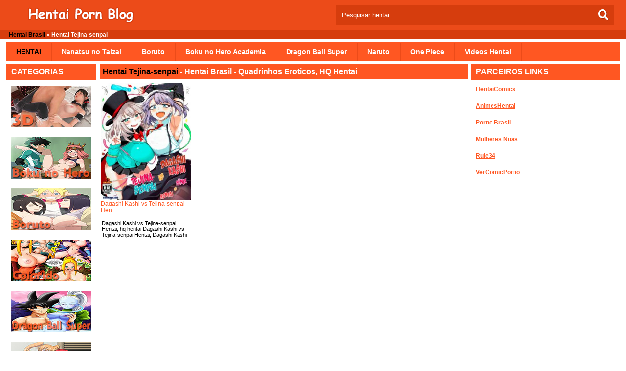

--- FILE ---
content_type: text/html; charset=UTF-8
request_url: https://hentai-porn-blog.com/tag/hentai-tejina-senpai/
body_size: 3967
content:
<!DOCTYPE html PUBLIC "-//W3C//DTD XHTML 1.0 Transitional//EN" "http://www.w3.org/TR/xhtml1/DTD/xhtml1-transitional.dtd"><html xmlns="http://www.w3.org/1999/xhtml" lang="pt-BR"><head><link href="https://hentai-porn-blog.com/wp-content/themes/hentai-porn-blog/img/icons/favicon.ico" rel="shortcut icon"><meta name="viewport" content="width=device-width, initial-scale=1"><meta http-equiv="content-type" content="text/html; charset=UTF-8"/><meta name="generator" content="WordPress 4.9.22"/><meta name="keywords" content="hentai brasil, hq de sexo, quadrinhos eroticos, brasil hentai"/><link rel="alternate" type="application/rss+xml" title="Hentai Brasil &#8211; Quadrinhos Eroticos, HQ Hentai RSS Feed" href="https://hentai-porn-blog.com/feed/"/><link rel="pingback" href="https://hentai-porn-blog.com/xmlrpc.php"/><link type="text/css" media="all" href="https://hentai-porn-blog.com/wp-content/cache/autoptimize/css/autoptimize_039537a82d98bb46fc53903430b4a9bd.css" rel="stylesheet"/><title>Hentai Tejina-senpai - Hentai Brasil - Quadrinhos Eroticos, HQ Hentai</title><link rel="canonical" href="https://hentai-porn-blog.com/tag/hentai-tejina-senpai/"/><meta name="twitter:card" content="summary"/><meta name="twitter:title" content="Hentai Tejina-senpai - Hentai Brasil - Quadrinhos Eroticos, HQ Hentai"/> <script type='application/ld+json'>{"@context":"https:\/\/schema.org","@type":"BreadcrumbList","itemListElement":[{"@type":"ListItem","position":1,"item":{"@id":"https:\/\/hentai-porn-blog.com\/","name":"Hentai Brasil"}},{"@type":"ListItem","position":2,"item":{"@id":"https:\/\/hentai-porn-blog.com\/tag\/hentai-tejina-senpai\/","name":"Hentai Tejina-senpai"}}]}</script> <link rel='dns-prefetch' href='//s.w.org'/><link rel="alternate" type="application/rss+xml" title="Feed de tag para Hentai Brasil - Quadrinhos Eroticos, HQ Hentai &raquo; Hentai Tejina-senpai" href="https://hentai-porn-blog.com/tag/hentai-tejina-senpai/feed/"/> <script type="text/javascript">window._wpemojiSettings={"baseUrl":"https:\/\/s.w.org\/images\/core\/emoji\/11\/72x72\/","ext":".png","svgUrl":"https:\/\/s.w.org\/images\/core\/emoji\/11\/svg\/","svgExt":".svg","source":{"concatemoji":"https:\/\/hentai-porn-blog.com\/wp-includes\/js\/wp-emoji-release.min.js?ver=4.9.22"}};!function(e,a,t){var n,r,o,i=a.createElement("canvas"),p=i.getContext&&i.getContext("2d");function s(e,t){var a=String.fromCharCode;p.clearRect(0,0,i.width,i.height),p.fillText(a.apply(this,e),0,0);e=i.toDataURL();return p.clearRect(0,0,i.width,i.height),p.fillText(a.apply(this,t),0,0),e===i.toDataURL()}function c(e){var t=a.createElement("script");t.src=e,t.defer=t.type="text/javascript",a.getElementsByTagName("head")[0].appendChild(t)}for(o=Array("flag","emoji"),t.supports={everything:!0,everythingExceptFlag:!0},r=0;r<o.length;r++)t.supports[o[r]]=function(e){if(!p||!p.fillText)return!1;switch(p.textBaseline="top",p.font="600 32px Arial",e){case"flag":return s([55356,56826,55356,56819],[55356,56826,8203,55356,56819])?!1:!s([55356,57332,56128,56423,56128,56418,56128,56421,56128,56430,56128,56423,56128,56447],[55356,57332,8203,56128,56423,8203,56128,56418,8203,56128,56421,8203,56128,56430,8203,56128,56423,8203,56128,56447]);case"emoji":return!s([55358,56760,9792,65039],[55358,56760,8203,9792,65039])}return!1}(o[r]),t.supports.everything=t.supports.everything&&t.supports[o[r]],"flag"!==o[r]&&(t.supports.everythingExceptFlag=t.supports.everythingExceptFlag&&t.supports[o[r]]);t.supports.everythingExceptFlag=t.supports.everythingExceptFlag&&!t.supports.flag,t.DOMReady=!1,t.readyCallback=function(){t.DOMReady=!0},t.supports.everything||(n=function(){t.readyCallback()},a.addEventListener?(a.addEventListener("DOMContentLoaded",n,!1),e.addEventListener("load",n,!1)):(e.attachEvent("onload",n),a.attachEvent("onreadystatechange",function(){"complete"===a.readyState&&t.readyCallback()})),(n=t.source||{}).concatemoji?c(n.concatemoji):n.wpemoji&&n.twemoji&&(c(n.twemoji),c(n.wpemoji)))}(window,document,window._wpemojiSettings);</script> <link rel='https://api.w.org/' href='https://hentai-porn-blog.com/wp-json/'/><link rel="EditURI" type="application/rsd+xml" title="RSD" href="https://hentai-porn-blog.com/xmlrpc.php?rsd"/><link rel="wlwmanifest" type="application/wlwmanifest+xml" href="https://hentai-porn-blog.com/wp-includes/wlwmanifest.xml"/><meta name="generator" content="WordPress 4.9.22"/>  <script>(function(i,s,o,g,r,a,m){i['GoogleAnalyticsObject']=r;i[r]=i[r]||function(){(i[r].q=i[r].q||[]).push(arguments)},i[r].l=1*new Date();a=s.createElement(o),m=s.getElementsByTagName(o)[0];a.async=1;a.src=g;m.parentNode.insertBefore(a,m)})(window,document,'script','https://www.google-analytics.com/analytics.js','ga');ga('create','UA-116073987-1','auto');ga('send','pageview');</script>  <script data-cfasync="false" type="text/javascript" src="//lwonclbench.com/t/9/fret/meow4/1976115/97c37cc7.js"></script> </head><body><div class="headerfundo"><div class="header"><div class="info"> <a href="https://hentai-porn-blog.com" title="Hentai Brasil &#8211; Quadrinhos Eroticos, HQ Hentai"><img src="https://hentai-porn-blog.com/wp-content/themes/hentai-porn-blog/images/logo.png" alt="HentaiBrasil"/></a></div><div class="user-bar"><form action="https://hentai-porn-blog.com/" method="get"> <input type="text" class="search-form" name="s" onfocus="javascript: if(this.value == 'Pesquisar hentai...') this.value = '';" onblur="javascript: if(this.value == '') { this.value = 'Pesquisar hentai...';}" value="Pesquisar hentai..."/> <input type="submit" class="search-button" value=""/></form><div class="clear"></div></div></div></div><div class="yoastbreadfundo"><div class="yoastbread"><p id="breadcrumbs"><span><span><a href="https://hentai-porn-blog.com/">Hentai Brasil</a> » <span class="breadcrumb_last">Hentai Tejina-senpai</span></span></span></p></div></div><div class="navigation"><a id="nav-menu" class="nav-menu"></a><ul id="hnav" class="topmenu"><li id="menu-item-12" class="menu-item menu-item-type-custom menu-item-object-custom menu-item-home menu-item-12"><a href="/"><span style="color: #000;">HENTAI</span></a></li><li id="menu-item-974" class="menu-item menu-item-type-taxonomy menu-item-object-category menu-item-974"><a href="https://hentai-porn-blog.com/nanatsu-no-taizai/">Nanatsu no Taizai</a></li><li id="menu-item-973" class="menu-item menu-item-type-taxonomy menu-item-object-category menu-item-973"><a href="https://hentai-porn-blog.com/boruto/">Boruto</a></li><li id="menu-item-975" class="menu-item menu-item-type-taxonomy menu-item-object-category menu-item-975"><a href="https://hentai-porn-blog.com/boku-no-hero-academia/">Boku no Hero Academia</a></li><li id="menu-item-976" class="menu-item menu-item-type-taxonomy menu-item-object-category menu-item-976"><a href="https://hentai-porn-blog.com/dragon-ball-super/">Dragon Ball Super</a></li><li id="menu-item-1030" class="menu-item menu-item-type-taxonomy menu-item-object-category menu-item-1030"><a href="https://hentai-porn-blog.com/naruto/">Naruto</a></li><li id="menu-item-1031" class="menu-item menu-item-type-taxonomy menu-item-object-category menu-item-1031"><a href="https://hentai-porn-blog.com/one-piece/">One Piece</a></li><li id="menu-item-1032" class="menu-item menu-item-type-taxonomy menu-item-object-category menu-item-1032"><a href="https://hentai-porn-blog.com/videos-hentai/">Videos Hentai</a></li></ul><div class="clear"></div></div><div class="main"><div class="content"><center><div class="bannertopo"><div id="bloco-mobile"></div></div></center><div class="posts"><h1 class="post-title"><span style="color:#000">Hentai Tejina-senpai</span> - Hentai Brasil - Quadrinhos Eroticos, HQ Hentai</h1><div class="titulo-cat"></div><div class="post" id="post-3066"> <a href="https://hentai-porn-blog.com/preto-e-branco/dagashi-kashi-vs-tejina-senpai-hentai/" title="Dagashi Kashi vs Tejina-senpai Hentai"><img width="127" height="180" src="https://hentai-porn-blog.com/wp-content/uploads/2019/08/02.jpg" class="attachment-240x180 size-240x180 wp-post-image" alt="Dagashi Kashi vs Tejina-senpai Hentai" title="" srcset="https://hentai-porn-blog.com/wp-content/uploads/2019/08/02.jpg 1050w, https://hentai-porn-blog.com/wp-content/uploads/2019/08/02-211x300.jpg 211w, https://hentai-porn-blog.com/wp-content/uploads/2019/08/02-768x1091.jpg 768w, https://hentai-porn-blog.com/wp-content/uploads/2019/08/02-721x1024.jpg 721w" sizes="(max-width: 127px) 100vw, 127px"/></a><div class="link"><a href="https://hentai-porn-blog.com/preto-e-branco/dagashi-kashi-vs-tejina-senpai-hentai/">Dagashi Kashi vs Tejina-senpai Hen...</a></div><div class="link2"><p>Dagashi Kashi vs Tejina-senpai Hentai, hq hentai Dagashi Kashi vs Tejina-senpai Hentai, Dagashi Kashi vs Tejina senpai Hentai quadrinhos eróticos.</p></div></div><div class="clear"></div><div class="paginator"></div><div class="clear"></div></div><div class="sidebar"><h3>Categorias</h3><div class="textwidget"><p><a title="3D" href="https://hentai-porn-blog.com/3d/"><img src="https://hentai-porn-blog.com/wp-content/uploads/2018/06/3d-hentai.jpg" alt="3D"/></a></p><p><a title="Boku no Hero Academia" href="https://hentai-porn-blog.com/boku-no-hero-academia/"><img src="https://hentai-porn-blog.com/wp-content/uploads/2018/06/boku-no-hero-hentai.jpg" alt="Boku no Hero Academia"/></a></p><p><a title="Boruto" href="https://hentai-porn-blog.com/boruto/"><img src="https://hentai-porn-blog.com/wp-content/uploads/2018/06/boruto-hentai.jpg" alt="Boruto"/></a></p><p><a title="Colorido" href="https://hentai-porn-blog.com/colorido/"><img src="https://hentai-porn-blog.com/wp-content/uploads/2018/06/colorido-hentai.jpg" alt="Colorido"/></a></p><p><a title="Dragon Ball Super" href="https://hentai-porn-blog.com/dragon-ball-super/"><img src="https://hentai-porn-blog.com/wp-content/uploads/2018/06/dragon-ball-super-hentai.jpg" alt="Dragon Ball Super"/></a></p><p><a title="High School DxD" href="https://hentai-porn-blog.com/high-school-dxd/"><img src="https://hentai-porn-blog.com/wp-content/uploads/2018/06/High-School-DxD.jpg" alt="High School DxD"/></a></p><p><a title="Incesto" href="https://hentai-porn-blog.com/incesto/"><img src="https://hentai-porn-blog.com/wp-content/uploads/2018/06/incesto-hentai.jpg" alt="Incesto"/></a></p><p><a title="League of Legends" href="https://hentai-porn-blog.com/league-of-legends/"><img src="https://hentai-porn-blog.com/wp-content/uploads/2018/06/League-of-Legends.jpg" alt="League of Legends"/></a></p><p><a title="Nanatsu no Taizai" href="https://hentai-porn-blog.com/nanatsu-no-taizai/"><img src="https://hentai-porn-blog.com/wp-content/uploads/2018/06/Nanatsu-no-Taizai-hentai.jpg" alt="Nanatsu no Taizai"/></a></p><p><a title="Naruto" href="https://hentai-porn-blog.com/naruto/"><img src="https://hentai-porn-blog.com/wp-content/uploads/2018/06/naruto-hentai.jpg" alt="Naruto"/></a></p><p><a title="One Piece" href="https://hentai-porn-blog.com/one-piece/"><img src="https://hentai-porn-blog.com/wp-content/uploads/2018/06/One-Piece.jpg" alt="One Piece"/></a></p><p><a title="Os Simpsons" href="https://hentai-porn-blog.com/os-simpsons/"><img src="https://hentai-porn-blog.com/wp-content/uploads/2018/08/os-simpsons-hentai.jpg" alt="Os Simpsons"/></a></p><p><a title="Peitões" href="https://hentai-porn-blog.com/peitoes/"><img src="https://hentai-porn-blog.com/wp-content/uploads/2018/06/Peitoes-hentai.jpg" alt="Peitões"/></a></p><p><a title="Preto e Branco" href="https://hentai-porn-blog.com/preto-e-branco/"><img src="https://hentai-porn-blog.com/wp-content/uploads/2018/06/Preto-e-Branco-hentai.jpg" alt="Preto e Branco"/></a></p><p><a title="Street Fighter" href="https://hentai-porn-blog.com/street-fighter/"><img src="https://hentai-porn-blog.com/wp-content/uploads/2018/06/Street-Fighter-hentai.jpg" alt="Street Fighter"/></a></p><p><a title="Videos Hentai" href="https://hentai-porn-blog.com/videos-hentai/"><img src="https://hentai-porn-blog.com/wp-content/uploads/2018/06/Videos-Hentai.jpg" alt="Videos Hentai"/></a></p></div><div class="clear"></div></div></div><div class="adsbar"><h3>PARCEIROS LINKS</h3><div class="textwidget"><p><a title="HentaiComics" href="https://hentaicomics.biz/" target="_blank" rel="follow noopener">HentaiComics</a></p><p><a title="AnimesHentai" href="https://animeshentai.biz/" target="_blank" rel="follow noopener">AnimesHentai</a></p><p><a title="Porno Brasil" href="https://xbrasilporno.com/" target="_blank" rel="follow noopener">Porno Brasil</a></p><p><a title="Mulheres Nuas" href="https://fotosdemulheresnuas.net/" target="_blank" rel="follow noopener">Mulheres Nuas</a></p><p><a title="Rule34" href="https://rule34video.co/" target="_blank" rel="follow noopener">Rule34</a></p><p><a title="VerComicPorno" href="https://vercomicporno.com/" target="_blank" rel="follow noopener">VerComicPorno</a></p></div><div class="clear"></div></div><div class="clear"></div></div><div class="footer"><div class="footer-links"><h2>Hentai Porno, quadrinhos eroticos, hq hentai, hq de sexo, videos hentai gratis.</h2><p>Hentai Brasil. Quadrinhos eroticos de varios tipos, hq de sexo, desenhos eroticos, videos hentai gratis. O melhor site de desenhos porno brasileiro.</p> <strong><p> <a href="/"><span style="color:#000;margin-right:10px;">INICIO</span></a> - <a href="/contato/"><span style="color:#000;margin:0 10px;">CONTATO</span></a> - <a href="/remover-conteudo/"><span style="color:#000;margin:0 10px;">REMOVER CONTEUDO</span></a> - <a href="/mapa-do-site/"><span style="color:#000;margin-left:10px;">MAPA DO SITE</span></a></p> </strong></div></div> <script type="text/javascript" src="https://ajax.googleapis.com/ajax/libs/jquery/1.8.0/jquery.min.js"></script> <script src="https://connect.facebook.net/pt_BR/all.js#xfbml=1"></script> <script src="https://apis.google.com/js/platform.js" async defer>{lang: 'pt-BR'}</script> <script>!function(d,s,id){var js,fjs=d.getElementsByTagName(s)[0],p=/^http:/.test(d.location)?'http':'https';if(!d.getElementById(id)){js=d.createElement(s);js.id=id;js.src=p+'://platform.twitter.com/widgets.js';fjs.parentNode.insertBefore(js,fjs);}}(document,'script','twitter-wjs');</script> <script type="text/javascript" defer src="https://hentai-porn-blog.com/wp-content/cache/autoptimize/js/autoptimize_8bc3fb1ae7f16b0c9b10485def907061.js"></script><script defer src="https://static.cloudflareinsights.com/beacon.min.js/vcd15cbe7772f49c399c6a5babf22c1241717689176015" integrity="sha512-ZpsOmlRQV6y907TI0dKBHq9Md29nnaEIPlkf84rnaERnq6zvWvPUqr2ft8M1aS28oN72PdrCzSjY4U6VaAw1EQ==" data-cf-beacon='{"version":"2024.11.0","token":"ddc0a606bf2a450f9d7d83525973af59","r":1,"server_timing":{"name":{"cfCacheStatus":true,"cfEdge":true,"cfExtPri":true,"cfL4":true,"cfOrigin":true,"cfSpeedBrain":true},"location_startswith":null}}' crossorigin="anonymous"></script>
</body></html>

--- FILE ---
content_type: text/css
request_url: https://hentai-porn-blog.com/wp-content/cache/autoptimize/css/autoptimize_039537a82d98bb46fc53903430b4a9bd.css
body_size: 3630
content:
body{margin:0;font:12px Tahoma,Geneva,sans-serif;text-align:left;color:#cdcdcd;background-color:#fff}h1,h2,h3,ul,ul li{margin:0;padding:0}ul li{list-style:none}a{color:#fff;text-decoration:none}a:hover{color:#fff;text-decoration:none}a img{border:0}:focus{outline:0}.clear{clear:both}#bloco-desktop{margin:0 auto;text-align:center}#bloco-desktop{display:block}#bloco-mobile,#bloco-mobile2,#bloco-mobile,#bloco-mobile2{display:none;margin:0 auto;text-align:center}.bannerrodape{margin:10px 0 10px 0}.headerfundo{width:100%;background:#ec4b19}.yoastbreadfundo{width:100%;background:#d63d0d}.titulo-cat p{width:auto;margin:10px;color:#000;font-size:12px}.link2{display:block;font-size:11px;color:#000;overflow:hidden;font-family:Arial;text-align:left;margin-left:2px;max-height:48px;line-height:1.1em !important}.yoastbread a{text-decoration:none;color:#000}.yoastbread p{color:#fff;background:#d63d0d;margin:auto;width:1244px;margin-bottom:7px;padding:2px 5px 2px 5px;font-size:12px;font-weight:bold;text-align:left;text-overflow:ellipsis;white-space:nowrap;overflow:hidden}.header{width:1254px;height:62px;margin:auto;text-align:left;background:#ec4b19}.header .logo{margin:21px 0 0 7px;float:left}.header .info{height:43px;float:left;margin:10px 0 0 21px;text-align:left}.header .info h1{font-size:20px;font-weight:normal;color:#fff}.header .info p{margin:6px 0}.header .user-bar{width:570px;float:right;margin:10px}.header .user-bar form{height:29px;margin:0 0 6px 0}.header .user-bar form .search-form{background-color:#d63d0d;border:0 none;float:left;width:500px;padding:12px 12px;font-size:13px;color:#fff;margin:auto;height:17px}.header .user-bar form .search-button{cursor:pointer;background:url(//hentai-porn-blog.com/wp-content/themes/hentai-porn-blog/images/bg-pesquisar.png) no-repeat center center #d63d0d;border:0;width:45px;height:41px;margin:auto;position:absolute}.header .user-bar .user-login{width:50%;*width:49%;float:left;font-size:9px}.header .user-bar .rss-feed{width:50%;*width:49%;float:left;font-size:9px;text-align:right}.navigation{width:1254px;height:38px;margin:14px auto 0 auto;background:url(//hentai-porn-blog.com/wp-content/themes/hentai-porn-blog/images/menu-bg.png) no-repeat left top}.navigation ul li{height:37px;margin:1px 0 0 0;padding:0 21px 0 20px;line-height:37px;font-weight:bold;font-size:14px;float:left;border-right:1px solid #ec4b19}.navigation ul li a{text-decoration:none}.navigation ul li a:hover{color:#000}.navigation ul.menu li{position:relative}.navigation ul.menu li span{color:#fb479c}.navigation ul.menu li span.subhover{cursor:pointer}.navigation ul.menu li ul.sub-menu{position:absolute;left:-1px;top:37px;display:none;padding:0;margin:0}.navigation ul.menu li ul.sub-menu li{width:184px;height:27px;line-height:27px;text-indent:14px;font-size:12px;font-weight:normal;background:url(//hentai-porn-blog.com/wp-content/themes/hentai-porn-blog/images/left-menu-bg.png) no-repeat left top;text-align:left;padding:0;margin:0}.main{width:1254px;margin:auto;text-align:left}.content{width:950px;float:left}.posts{width:752px;margin:7px 7px;float:right}.posts .page-title{margin:auto;font-size:16px;color:#000;font-weight:bold}.posts .post-title{margin:auto;font-size:16px;color:#fff;font-weight:bold;background:#ff5722;padding:6px}.posts .post-date{margin:0 0 14px 2px;font-size:11px;font-style:italic}.posts a{color:#ff5722}.posts .post{width:184px;height:340px;float:left;margin:8px 2px 8px 2px;border-bottom:1px solid #ff5722;max-height:350px;min-height:340px;overflow:hidden}.posts .post a{color:#ff5722}.posts .post a img{width:184px;height:240px;display:block}.posts .post .link{width:184px;height:30px;display:block}.posts .post span{font-size:11px;width:184px;height:14px;display:block;overflow:hidden;color:#ff5722}.posts .post span a{color:#000}.sidebar{width:184px;float:left}.sidebar a{color:#000;text-decoration:underline}.sidebar h3{width:184px;height:31px;margin:7px 0 3px 0;font-size:16px;text-transform:uppercase;text-indent:10px;line-height:29px;color:#fff;background:#ff5722}.sidebar h3 .rsswidget{color:#fff;text-decoration:none}.sidebar ul li .rsswidget{width:184px;height:27px;line-height:24px;display:block;overflow:hidden}.sidebar ul li .rss-date{width:184px;line-height:16px;display:block;background-color:#201f20;text-indent:14px;font-size:11px;font-style:italic}.sidebar ul li .rssSummary{width:164px;padding:0 10px 10px 10px;text-indent:0;line-height:16px}.sidebar ul li{width:184px;color:#000;line-height:27px;text-indent:14px}.sidebar ul li a{font-size:12px;font-weight:normal}.sidebar ul li.cat-item a{font-size:14px;font-weight:bold}.sidebar ul li.cat-item a:hover{color:#000}.sidebar ul li.cat-item ul li{width:184px;height:27px;color:#fff;line-height:27px;text-indent:24px;background:url(//hentai-porn-blog.com/wp-content/themes/hentai-porn-blog/images/left-menu-bg-2.png) repeat-y left top}.sidebar ul li.cat-item ul li a{font-size:12px;font-weight:normal}.sidebar div{width:auto;background-color:#fff;color:#000;text-align:center}.sidebar div p{padding:10px;margin:0;display:inline-block}.sidebar div p a{color:#fb479c}.sidebar select{width:156px}.sidebar .tagcloud{width:164px;padding:10px}.sidebar #wp-calendar{width:164px;text-align:center}.sidebar #wp-calendar a{color:#fb479c}.sidebar .searchform div{width:164px}.sidebar .searchform #s{width:128px;text-shadow:1px 1px #000;line-height:29px}.sidebar #recentcomments ul li{font-size:12px;font-weight:normal}#wp-calendar{margin:10px}.searchform div{padding:10px}.searchform div #s{height:29px;float:left;border:0;background:url(//hentai-porn-blog.com/wp-content/themes/hentai-porn-blog/images/search-form.png) no-repeat left top;padding:0 0 0 4px;color:#cdcdcd;text-shadow:1px 1px #000}.searchform div #searchsubmit{width:32px;height:29px;float:left;border:0;background:url(//hentai-porn-blog.com/wp-content/themes/hentai-porn-blog/images/search-button.png) no-repeat left top;cursor:pointer}.adsbar{width:304px;float:left}.adsbar a{color:#000;text-decoration:underline}.adsbar h3{width:304px;height:31px;margin:7px 0 3px 0;font-size:16px;text-transform:uppercase;text-indent:10px;line-height:29px;color:#fff;background:#ff5722;text-align:left}.adsbar h3 .rsswidget{color:#fff;text-decoration:none}.adsbar ul li .rsswidget{width:304px;height:27px;display:block;overflow:hidden}.adsbar ul li .rss-date{width:304px;line-height:16px;display:block;background-color:#201f20;text-indent:14px;font-size:11px;font-style:italic}.adsbar ul li .rssSummary{width:284px;padding:0 10px 10px 10px;text-indent:0;line-height:16px}.adsbar ul li{width:304px;color:#000;line-height:27px;text-indent:14px}.adsbar ul li a{font-size:12px;font-weight:normal}.adsbar ul li.cat-item a{font-size:14px;font-weight:bold}.adsbar ul li.cat-item ul li{width:304px;height:27px;color:#000;line-height:27px;text-indent:24px}.adsbar ul li.cat-item ul li a{font-size:12px;font-weight:normal}.adsbar ul li a:hover{color:#000}.adsbar .ad300x250{width:304px;height:250px;background-color:#fff;border-top:0}.adsbar div{width:304px;background-color:#fff;color:#000;margin-bottom:7px}.adsbar div p{padding:10px;margin:0}.adsbar div p a{color:#ff5722;font-weight:bold}.adsbar div .block-inner{width:284px;margin:0 10px}.adsbar .tagcloud{width:284px;padding:10px}.adsbar .tagcloud a{font-weight:bold}.adsbar #wp-calendar{width:284px;text-align:center}.adsbar #wp-calendar a{color:#fb479c}.adsbar .searchform div{width:284px}.adsbar .searchform #s{width:248px;text-shadow:1px 1px #000;line-height:29px}.adsbar #recentcomments ul li{font-size:12px;font-weight:normal}.footer{width:1254px;height:auto;margin:2px auto 0 auto;background-color:#ff5722;overflow:hidden}.footer .footer-links{margin:18px 20px 0 15px;float:left;width:1224px;text-align:right}.footer .footer-links ul{float:left}.footer .footer-links ul li{margin:0 10px;float:left}.footer p{text-align:center;color:#fff}.footer a{text-decoration:none}.footer h2{color:#fff;font-size:15px;text-align:center}.single-post{color:#000}.single-post embed,.single-post object{background-color:#000}.single-post p{width:752px;text-align:left}.single-post img{width:100%;height:auto;border:2px solid #ff5722}.single-post .video-category{width:100%;float:left;margin:0 0 10px 0;text-align:left}.single-post .video-tags{width:100%;float:left;margin:0 0 10px 0;text-align:left}.single-post h1,.single-post h2,.single-post h3,.single-post h4,.single-post h5,.single-post h6{margin:10px 0}.single-post ul,.single-post ol{margin:20px;padding:0}.single-post ul li,.single-post ol li{margin:0 20px;padding:0}.single-post ul li{list-style:disc}.single-post blockquote{width:730px;padding:10px;margin:0;background-color:#201f20;font-style:italic}.single-post blockquote p{margin:0}.single-post .attachment-image{width:730px;padding:10px;background-color:#201f20;text-align:center;margin:10px 0}.single-post .attachment-image img{max-width:726px}.single-post .previous-link{width:250px;float:left;text-align:left;font-size:14px;font-weight:bold}.single-post .next-link{width:250px;float:left;text-align:right;font-size:14px;font-weight:bold}.single-post .back-to-gallery{width:250px;float:left;text-align:center;font-size:14px;font-weight:bold}.post-comments{width:752px;margin:10px 0}.post-comments .total-comments{float:left;font-size:14px;color:#fff;line-height:20px}.post-comments .comment-link{float:right;display:block;cursor:pointer;font-size:16px;font-weight:bold;text-transform:uppercase;color:#fb479c;text-decoration:underline;line-height:18px}.post-comments .comment-link img{border:0 !important}.add-comment{width:336px;padding:20px;background-color:#121212;text-align:left;display:none;z-index:10000;-moz-box-shadow:0 0 10px 5px #fb479c;-webkit-box-shadow:0 0 10px #fb479c;border:1px solid #000;-moz-border-radius:4px;-webkit-border-radius:4px}.add-comment p{width:336px !important;margin:0 0 10px 0;font-size:11px}.add-comment .input-text{width:332px;height:29px;margin:0 0 20px 0;padding:0 0 0 4px;border:0;background:url(//hentai-porn-blog.com/wp-content/themes/hentai-porn-blog/images/input-text.png) no-repeat left top;color:#cdcdcd;font:12px Tahoma,Geneva,sans-serif;line-height:29px}.add-comment .input-textarea{width:332px;height:196px;margin:0 0 20px 0;padding:4px 0 0 4px;border:0;background:url(//hentai-porn-blog.com/wp-content/themes/hentai-porn-blog/images/input-textarea.png) no-repeat left top;color:#cdcdcd;font:12px Tahoma,Geneva,sans-serif}.add-comment .input-submit{width:167px;height:33px;border:0;background:url(//hentai-porn-blog.com/wp-content/themes/hentai-porn-blog/images/add-comment.png) no-repeat left top;cursor:pointer;margin:auto}.add-comment .close{background-image:url(//hentai-porn-blog.com/wp-content/themes/hentai-porn-blog/images/close.png);position:absolute;right:-15px;top:-15px;cursor:pointer;height:28px;width:28px}.comment-list{width:752px;margin:0 !important;padding:0 !important;list-style:none !important}.comment-list li{width:732px;padding:10px !important;margin:0 0 8px 0 !important;background-color:#201f20}.comment-list li.alt{background-color:#2c2b2c}.comment-list .avatar{float:left;margin:0 10px 0 0;border:2px solid #cdcdcd}.comment-list .comment-author{color:#cdcdcd;float:left}.comment-list .comment-author em{font-size:10px;text-transform:lowercase;font-weight:normal;font-style:italic;color:#cdcdcd}.comment-list .comment-data{float:right;text-align:right;font-size:10px;font-weight:normal;font-style:italic}.comment-list .comment-data a{color:#cdcdcd !important}.comment-list p{float:left;width:652px;color:#fff}.comments-paginator{text-align:center;font-size:14px}.comments-paginator a{margin:0 4px}.paginator{width:100%;text-align:center}.paginator span,.paginator a{display:inline-block;margin:2px 5px 2px 5px;padding:10px 15px 10px 15px;text-decoration:none;width:auto;color:#fff;background:#d63d0d}.paginator a:hover{color:#fff;background:#ff5722}.paginator .current{padding:10px 15px 10px 15px;background:#ff5722;color:#fff}.alignnone{margin:0 3px 3px 0}.aligncenter,div.aligncenter{display:block;margin:3px auto 3px auto}.alignright{float:right;margin:0 0 3px 3px}.alignleft{float:left;margin:0 3px 3px 0}.aligncenter{display:block;margin:3px auto 3px auto}a img.alignright{float:right;margin:0 0 3px 3px}a img.alignnone{margin:0 3px 3px 0}a img.alignleft{float:left;margin:0 3px 3px 0}a img.aligncenter{display:block;margin-left:auto;margin-right:auto}.wp-caption{background:#fff;border:1px solid #f0f0f0;max-width:96%;padding:5px 3px 10px;text-align:center}.wp-caption.alignnone{margin:0 3px 3px 0}.wp-caption.alignleft{margin:0 3px 3px 0}.wp-caption.alignright{margin:0 0 3px 3px}.wp-caption img{border:0 none;height:auto;margin:0;max-width:98.5%;padding:0;width:auto}.wp-caption p.wp-caption-text{font-size:11px;line-height:17px;margin:0;padding:0 4px 5px}.gallery{margin:auto}.gallery .gallery-item{float:left;margin:2px;text-align:center;width:184px;height:244px}.gallery .gallery-item img{width:180px;height:240px}.gallery .gallery-item .gallery-icon{margin:0;padding:0}.gallery .gallery-caption{margin-left:0}.gallery br{font-size:1px}.content,.sidebar,.adsbar,.comment-list,.comment-list li{*margin:0 !important;*padding:0 !important;}.posts{*margin:14px 0;}.posts .post{*margin:0 2px 6px 0;}.single-post .video-category{*width:300px;}.single-post .video-tags{*width:430px;}.comment-list,.single-post embed,.single-post object,.single-post p,.post-comments{*width:730px !important;}.comment-list li{*width:710px !important;*margin:0 0 10px 0 !important;*padding:10px 0 10px 10px !important;}.gallery .gallery-item{*margin:1px;}
.nav-menu{display:none}.clear{clear:both}img{max-width:100% !important;box-sizing:border-box}.single-post .attachment-image{max-width:100% !important;width:100% !important;height:auto;box-sizing:border-box}.video-container{position:relative;padding-bottom:56.25%;height:0;overflow:hidden}.video-container iframe,.video-container object,.video-container embed,.video-container video{position:absolute;top:0;left:0;width:100%;height:100%}.adsbar .ad300x250 iframe{max-width:100%;text-align:center;margin:0 auto 0 auto;display:block}.paginator{width:100%}.adsbar .tagcloud{width:100%;box-sizing:border-box}.navigation{margin-top:0;background:#ff5722;height:auto;min-height:38px}@media screen and (max-width:1274px){.gallery .gallery-item{float:left;margin:2px .5% 2px .5%;text-align:center;width:24%;height:auto;box-sizing:border-box}.gallery .gallery-item img{width:100%;height:auto;box-sizing:border-box}.yoastbread p{width:auto}.content{width:75%;box-sizing:border-box}.adsbar{width:24.5%;margin-left:.5%;box-sizing:border-box}.posts{width:80%;box-sizing:border-box;margin:7px 0 10px 0}.sidebar{width:19.5%;margin-right:.5%;box-sizing:border-box}.posts .post{width:23%;margin:0 1% 10px 1%;height:auto;margin-top:7px}.posts .post a img{width:100%;max-width:180px}.main,.navigation{width:100%;box-sizing:border-box;clear:both}.header{width:100%;box-sizing:border-box;height:auto;min-height:62px}.navigation{margin-top:0;background:#ff5722;height:auto;min-height:38px}.footer{width:100%;box-sizing:border-box;height:auto;min-height:92px}.footer .footer-links{width:100%;box-sizing:border-box;margin:0;padding:20px;float:none}.adsbar .ad300x250{width:100%;height:auto;box-sizing:border-box}.adsbar .ad300x250 img{height:auto;max-width:320px}.adsbar h3{display:block;width:100%;box-sizing:border-box;height:auto;background-image:none;background-color:#ff5722;text-indent:0;padding:5px;line-height:1.2em;font-size:1.2em}.adsbar ul li{display:block;width:100%;box-sizing:border-box;background-image:none;padding:5px;line-height:1.2em;font-size:1em;text-indent:0}.sidebar h3{width:100%;box-sizing:border-box;display:block;height:auto;background-image:none;background-color:#ff5722;margin-bottom:0;text-indent:0;padding:5px;line-height:1.2em;font-size:1.2em}.sidebar ul li{display:block;width:100%;box-sizing:border-box;background-image:none;padding:5px;line-height:1.2em;font-size:1em;text-indent:0}.sidebar .searchform div{width:100%;box-sizing:border-box}.posts .post .link{width:100%;box-sizing:border-box;display:block}.clear{clear:both}.sidebar .searchform #s{width:80%;box-sizing:border-box;max-width:128px}.searchform div #searchsubmit{width:20%;box-sizing:border-box}.single-post p{width:auto}.post-comments{width:100%;box-sizing:border-box}img.size-auto,img.size-full,img.size-large,img.size-medium,.attachment img{max-width:100%;height:auto}.alignleft,img.alignleft{display:inline;float:left;margin-right:14px;margin-top:4px}.alignright,img.alignright{display:inline;float:right;margin-left:14px;margin-top:4px}.aligncenter,img.aligncenter{clear:both;display:block;margin-left:auto;margin-right:auto}img.alignleft,img.alignright,img.aligncenter{margin-bottom:12px}img{box-sizing:border-box}.comment-list li{width:auto;box-sizing:border-box}.comment-list{width:auto}.comment-list p{width:auto}}@media screen and (max-width:960px){.posts{width:70%;box-sizing:border-box;margin:7px 0 10px 0}.sidebar{width:29.5%;margin-right:.5%;box-sizing:border-box}.posts .post{width:48%;margin:0 1% 10px 1%;height:auto;text-align:center;margin-top:7px}.posts .post span{text-align:center;width:100%;box-sizing:border-box}.posts .post a img{margin:0 auto;display:block}}@media screen and (max-width:769px){.content{width:100%;box-sizing:border-box;float:none}.adsbar{width:100%;margin-left:0;box-sizing:border-box;float:none}.posts{width:100%;box-sizing:border-box;margin:7px 0 10px 0;float:none}.sidebar{width:100%;margin-right:0;box-sizing:border-box;float:none}.posts .post{width:23%;margin:0 1% 10px 1%;height:auto;margin-top:7px}.sidebar ul li a{display:block}.adsbar ul li a{display:block}.adsbar ul li:hover{background-color:#585858}.adsbar .ad300x250 img{display:block;margin:0;padding:0;box-sizing:border-box}.adsbar h3{margin-top:0}.bannertopo{margin-top:7px;padding:5px}#bloco-desktop{margin:0 auto;text-align:center}#bloco-desktop{display:none}#bloco-mobile,#bloco-mobile2,#bloco-mobile,#bloco-mobile2{display:block;margin:0 auto;text-align:center}.yoastbread p{width:auto}.header .info{width:100%;margin:auto;float:none;text-align:center;padding:5px;box-sizing:border-box;height:auto}.header .user-bar{width:auto;text-align:center;float:none;background:none;padding:5px;margin:auto}.header .user-bar form{width:100%;display:block;box-sizing:border-box;height:auto;margin:0 auto 0 auto}.header .user-bar form .search-form{width:100%;box-sizing:border-box;height:41px;padding:0;text-indent:12px;background-color:#d63d0d;color:#fff}.header .user-bar form .search-button{cursor:pointer;background:url(//hentai-porn-blog.com/wp-content/themes/hentai-porn-blog/images/bg-pesquisar.png) no-repeat center center #d63d0d;border:0;width:41px;height:41px;border-radius:0;margin:auto;right:5px}.header .user-bar .user-login{float:none;width:100%;text-align:center;box-sizing:border-box;padding:10px 0 10px 0}.header .user-bar .rss-feed{float:none;width:100%;margin:0 auto 0 auto;padding:10px 0 10px 0;box-sizing:border-box;text-align:center}.header{background:#ff5722}.nav-menu{color:#333;display:block;cursor:pointer;font-size:1.5em;background:url(//hentai-porn-blog.com/wp-content/themes/hentai-porn-blog/images/navmenubg1.png) no-repeat top center;width:27px;height:28px;z-index:8;position:absolute;right:5px;top:5px;box-sizing:border-box}.topmenu{display:none !important;border:0}.nav-open{float:left;width:100%;display:block !important;background:#d63d0d;border-bottom:1px solid #ff5722;position:relative;z-index:5}.nav-open li{width:100%;border-bottom:1px solid #ff5722;padding:0 !important;height:auto !important;line-height:1.3em !important;font-size:1em}.nav-open li a{display:block;padding:10px;box-sizing:border-box}.navigation{position:relative}.paginator{width:100%;box-sizing:border-box;margin:0 auto 0 auto;max-width:700px}.post-comments .comment-link{float:none;display:block}.post-comments .total-comments{float:none;padding-bottom:10px}.main{width:98%;margin:0 auto 0 auto;box-sizing:border-box;overflow:hidden}}@media screen and (max-width:560px){.posts .post{width:48%;margin-top:7px}.gallery .gallery-item{float:left;width:49%}}@media screen and (max-width:360px){.posts .post{width:48%;margin-top:7px}.gallery .gallery-item{float:left;width:98%}}
img.wp-smiley,img.emoji{display:inline !important;border:0 !important;box-shadow:none !important;height:1em !important;width:1em !important;margin:0 .07em !important;vertical-align:-.1em !important;background:none !important;padding:0 !important}

--- FILE ---
content_type: text/plain
request_url: https://www.google-analytics.com/j/collect?v=1&_v=j102&a=32784267&t=pageview&_s=1&dl=https%3A%2F%2Fhentai-porn-blog.com%2Ftag%2Fhentai-tejina-senpai%2F&ul=en-us%40posix&dt=Hentai%20Tejina-senpai%20-%20Hentai%20Brasil%20-%20Quadrinhos%20Eroticos%2C%20HQ%20Hentai&sr=1280x720&vp=1280x720&_u=IEBAAEABAAAAACAAI~&jid=125556292&gjid=2114222576&cid=1797029885.1769104571&tid=UA-116073987-1&_gid=795683446.1769104571&_r=1&_slc=1&z=938040453
body_size: -452
content:
2,cG-MQ6ZE94E7G